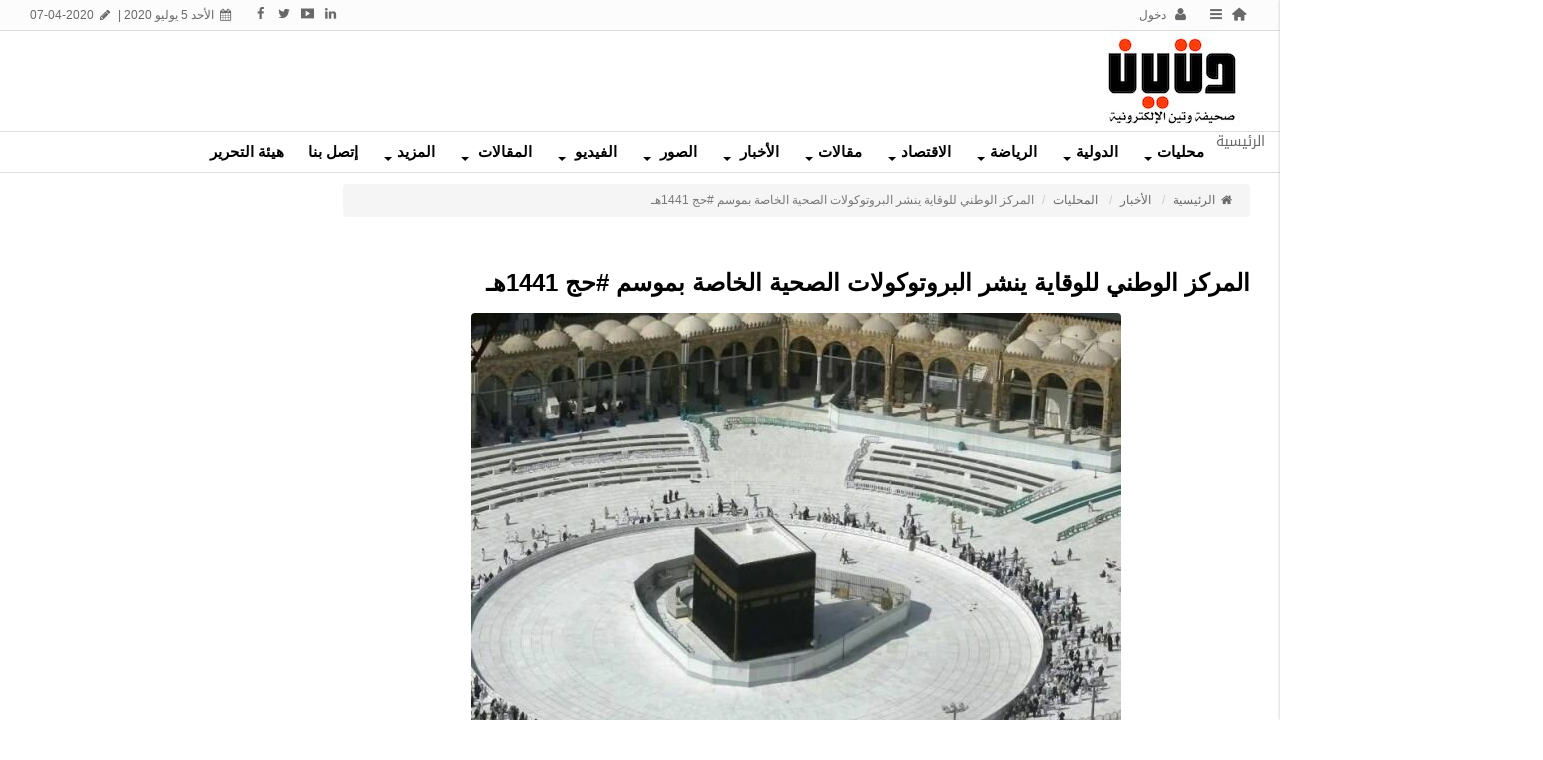

--- FILE ---
content_type: text/html; charset=utf-8
request_url: https://www.wateennews.com/new/s/123763
body_size: 10403
content:
<!DOCTYPE html>
<html dir="rtl" lang="ar-sa">
<head>
  <meta charset="UTF-8">
  <link rel="pingback" href="/xmlrpc.php">
  <script>
  window.dataLayer = window.dataLayer || [];
  function gtag(){dataLayer.push(arguments);}
  gtag('js', new Date());
  gtag('config', 'UA-58625045-1');
  </script>
  <title>المركز الوطني للوقاية ينشر البروتوكولات الصحية الخاصة بموسم #حج 1441هـ - صحيفة وتين الإلكترونية</title>
  <meta http-equiv="X-UA-Compatible" content="IE=edge">
  <meta name="viewport" content="width=device-width, initial-scale=1">
  <meta name="keywords" content="الحج">
  <meta name="description" content="نشر المركز الوطني للوقاية من الأمراض ومكافحتها، البروتوكولات الصحية الخاصة بموسم حج 1441هـ، وذلك في إطار خطة المملكة لإقامة حج العام الحالي بأعداد محدودة ل..">
  <meta name="viewport" content="width=device-width, initial-scale=1, maximum-scale=1, user-scalable=0">
  <meta property="og:description" content="نشر المركز الوطني للوقاية من الأمراض ومكافحتها، البروتوكولات الصحية الخاصة بموسم حج 1441هـ، وذلك في إطار خطة المملكة لإقامة حج العام الحالي بأعداد محدودة ل..">
  <meta property="og:site_name" content="صحيفة وتين الإلكترونية">
  <meta property="og:url" content="https%3A%2F%2Fwww.wateennews.com%3A443%2Fnew%2Fs%2F123763">
  <meta property="og:title" content="المركز الوطني للوقاية ينشر البروتوكولات الصحية الخاصة بموسم #حج 1441هـ - صحيفة وتين الإلكترونية">
  <meta content="https://www.wateennews.com/contents/newsm/123763_0.jpg" property="og:image">
  <link id="favicon" rel="shortcut icon" href="/contents/settings/favicon.ico">
  <link rel="stylesheet" href="/contents/cache/jscss/default/dimofinf_news_c_47.css">
  <link rel="stylesheet" href="/contents/cache/jscss/default/slick_news_c_47.css">
  <link rel="stylesheet" href="/contents/cache/jscss/default/dimofinfplugins_news_c_47.css">
  <link rel="stylesheet" href="/contents/cache/jscss/default/ilightbox_news_c_47.css">
  <link rel="stylesheet" href="/contents/cache/jscss/default/subscribe_news_c_47.css">
  <link rel="stylesheet" href="/contents/cache/jscss/default/owl.carousel_news_c_47.css">
  <link rel="stylesheet" href="/contents/cache/jscss/default/contents_wizard_news_c_47.css">
  <style type="text/css"></style>
  <script type="text/javascript">
  var deviceType="c",activemodules=["album","article","download","news","video"],action="",this_script="news",token_value="guest",sessionurl_js="s=5a10ca5ab1662712e96b896c19e6fcb6&",userinfoid=0,pluginname="الأخبار";
  </script>
  <script type="text/javascript" src="/contents/cache/jscss/default/dimofinf.js"></script>
  <script type="text/javascript" src="/contents/cache/jscss/default/dimofinfextra.js" defer="defer"></script>
  <script type="text/javascript" src="/contents/cache/jscss/default/slick.js" defer="defer"></script>
  <script type="text/javascript" src="/contents/cache/jscss/default/download.js" defer="defer"></script>
  <script type="text/javascript" src="/contents/cache/jscss/default/ilightbox.js" defer="defer"></script>
  <script type="text/javascript" src="/contents/cache/jscss/default/whatsapp.js" defer="defer"></script>
  <script type="text/javascript" src="/contents/cache/jscss/default/owl.carousel.js"></script>
  <script>
  window.dataLayer = window.dataLayer || [];
  function gtag(){dataLayer.push(arguments);}
  gtag('js', new Date());
  gtag('config', 'UA-58625045-1');
  </script>
  <script data-ad-client="ca-pub-3296584244918335" async src="https://pagead2.googlesyndication.com/pagead/js/adsbygoogle.js"></script>
  <script>
  window.dataLayer = window.dataLayer || [];
  function gtag(){dataLayer.push(arguments);}
  gtag('js', new Date());
  gtag('config', 'UA-58625045-1');
  </script>
  <script data-ad-client="ca-pub-3296584244918335" async src="https://pagead2.googlesyndication.com/pagead/js/adsbygoogle.js"></script>
  <script>
  if(lang_direction=="rtl"){ var langtype_rtl =true; }else{ var langtype_rtl =false;} 
  </script>
  <script data-ad-client="ca-pub-3296584244918335" async src="https://pagead2.googlesyndication.com/pagead/js/adsbygoogle.js"></script>
  <script>
  $(function() {
  // Check the initial Poistion of the Sticky Header
  var stickyHeaderTop=$('.menu_box').offset().top;
  $(window).scroll(function() {
  var menu_top = -39;
  if($(window).scrollTop() > stickyHeaderTop) 
  {
  $('.menu_box').css({
  'position':'fixed',
  'top':menu_top+'px',
  'width':'100%',
  'background':'#ffffff',
  'box-shadow':'0 0 5px 0px #333',
  'z-index':'1005'
  });
  $('.droparrow_menu').show();
  }                                       
  else 
  {
  $('.menu_box').removeAttr('style');
  $('.menu_box').css({
  position:'static',
  top:'0px'
  });
  $('.droparrow_menu').hide();
  }
  });
  }); 
  </script>
  <script>
  window.dataLayer = window.dataLayer || [];
  function gtag(){dataLayer.push(arguments);}
  gtag('js', new Date());
  gtag('config', 'UA-58625045-1');
  </script>
  <script type="text/javascript" src="//s7.addthis.com/js/300/addthis_widget.js#pubid=ra-565f8afde47aecf5"></script>
  <style>
  .mqrcode{margin:5px auto;}
  </style>
  <style type="text/css">
  .pinterest span{float: left}
  </style>
  <style>
  @media( max-width:600px) {
  .dimPlayerBlock > div, 
  .dimPlayerBlock > iframe, 
  .dimPlayerBlock > embed {
  width: 100% !important;
  }
  }
  </style>
  <style>
  .adv-area img {width: 100%;max-width: 100%;}
  .adv-area > embed{max-width: 100%;}
  </style>
</head>
<body>
  <div class="addthis_relatedposts_inline"></div>
  <script data-ad-client="ca-pub-3296584244918335" async src="https://pagead2.googlesyndication.com/pagead/js/adsbygoogle.js"></script> 
  <script>


  window.dataLayer = window.dataLayer || [];
  function gtag(){dataLayer.push(arguments);}
  gtag('js', new Date());
  gtag('config', 'UA-58625045-1');
  </script> 
  <script>


  window.dataLayer = window.dataLayer || [];
  function gtag(){dataLayer.push(arguments);}
  gtag('js', new Date());
  gtag('config', 'UA-58625045-1');
  </script> 
  <script>


  $(document).ready( function() {
  $("iframe,img").each( function() {
  var i = $(this).attr("src");
  var n = i.replace("http://", "https://");
  $(this).attr("src", function() {
  return n;
  });
  });
  });
  </script> 
  <script type="text/javascript">


  if( typeof wabtn4fg === "undefined") {
  wabtn4fg=1;
  h=document.head||document.getElementsByTagName("head")[0];
  s=document.createElement("script");
  s.type="text/javascript";
  s.src="/style.php?js=whatsapp/js/whatsapp-button.js&module=whatsapp";
  h.appendChild(s);
  }
  </script> 
  <script type="text/javascript"></script> 
  <script>


  $(function(){
  $("iframe").each(function() {
  var src = $(this).attr("src");
  if(src !='' && typeof src === 'string')
  {
  $(this).attr("src", $(this).attr("src").replace("http://", "https://"));
  }
  });
  });
  </script> 
  <script>


  $(document).ready( function() {
  $("iframe,img").each( function() {
  var i = $(this).attr("src");
  var n = i.replace("http://", "https://");
  $(this).attr("src", function() {
  return n;
  });
  });
  });
  </script>
  <header>
    <div class="page">
      <div id="DimModal" class="modal">
        <div class="modal-dialog">
          <div class="modal-content">
            <div class="modal-header">
              <button type="button" class="close pull-left" data-dismiss="modal" aria-hidden="true">&times;</button>
              <h4 id="DimModalLabel" class="textshadow inline"></h4>
              <p id="DimModalLabel2" class="inline"></p>
            </div>
            <div id="DimModalMsg"></div>
            <div class="modal-body"></div>
            <div class="modal-footer"></div>
          </div>
        </div>
      </div>
      <div id="DimErrorBox" class="dimalert alert alert-warning fade in hidemsg">
        <button type="button" class="close" onclick="hideError();">×</button>
        <h4 class="alert-heading"></h4>
        <p class="errormsg"></p>
      </div>
      <div id="DimSuccessBox" class="dimalert alert alert-success fade in hidemsg text-center">
        <div class="close" onclick="hideSuccess();">
          ×
        </div>
        <p class="successmsg text-center"></p>
        <div id="redirecturl" class="hidemsg text-center">
          <i class="dimf-spin2 animate-spin"></i> <a href="" class="redirecturlhref normal">اضغط هنا إن لم يقم المتصفح بتحويلك آليًا.</a>
        </div>
      </div>
      <div id="validatorbox" class="hidemsg">
        <div class="validatorbox cursor" onclick="hideValidate(this,'');">
          <div class="tip-right"></div>
          <ul>
            <li class="validclose">×</li>
            <li class="validmsg"></li>
          </ul>
        </div>
      </div>
      <div id="DimQtemp" class="editor_hide absolute"></div>
      <div class="mainContainerMenu-sidebar">
        <div class="menubtn-scroll side-custom">
          <i class="dimf-left-open" data-toggle="tooltip" data-placement="bottom" title="قائمة"></i>
        </div>
        <div id="side-bar" class="side-bar">
          <div class="relative">
            <div class="close-side">
              <span class="close-1"></span> <span class="close-2"></span>
            </div>
            <ul class="side-cont"></ul><span class="hr m50 inlineblock"></span>
            <ul class="dim-apps"></ul>
          </div>
        </div>
      </div>
      <div id="topheader">
        <div class="dimcontainer">
          <div class="clearfix">
            <div class="col-xs-12">
              <div class="pull-left">
                <span class="date inlineblock grid-margin-right"><i class="dimf-calendar" data-toggle="tooltip" data-placement="bottom" data-original-title="التاريخ"></i> الأحد 5 يوليو 2020 &verbar;</span> <span class="date inlineblock"><i class="dimf-pencil" data-toggle="tooltip" data-placement="bottom" data-original-title="آخر تحديث"></i> 07-04-2020</span>
              </div>
              <div id="user_details">
                <ul>
                  <li>
                    <a href='/' class="toptitle home" title="الرئيسية" data-toggle="tooltip" data-placement="bottom" data-original-title="الرئيسية"><i class="dimf-home-2 lightblue2"></i></a>
                  </li>
                  <li>
                    <a class="side-menu toptitle cursor"><i class="dimf-menu" data-toggle="tooltip" data-placement="bottom" title="قائمة"></i></a>
                  </li>
                  <li>
                    <a class="toptitle cursor" onclick="openModal('دخول أو &lt;a href=\'https://www.wateennews.com/register.php?action=register\'&gt;تسجيل&lt;/a&gt;', 'login.php?action=login', '', 350, 0);" data-toggle="tooltip" data-placement="bottom" data-original-title="دخول"><i class="dimf-user"></i> <span class="xsmall">دخول</span></a>
                  </li>
                </ul>
                <ul class="social_icons topsocial pull-left">
                  <li class="pull-left"><i class="dimf-facebook"></i></li>
                  <li class="pull-left"><i class="dimf-twitter"></i></li>
                  <li class="pull-left"><i class="dimf-youtube-3"></i></li>
                  <li class="pull-left"><i class="dimf-linkedin"></i></li>
                  <li><img src="https://www.0096600.com/styles/default/img/nbd.png" width="17px" height="17px"></li>
                </ul>
              </div>
              <div class="clear"></div>
            </div>
          </div>
        </div>
      </div>
      <div id="header">
        <div class="dimcontainer">
          <div class="clearfix logo">
            <div class="nopadding col-xs-12 col-sm-12 col-md-12 col-lg-12 header_logo_zone">
              <div class="col-xs-2 col-sm-2 col-md-2 col-lg-2">
                <div class="logopic pull-left">
                  <a href='/' title="صحيفة وتين الإلكترونية"><img src="/styles/default/img/logo_0.jpg" alt=""></a>
                </div>
              </div>
              <div class="col-xs-10 col-sm-10 col-md-10 col-lg-10 pull-left" style="margin:0 -1px 0 -278px">
                <div class="widget" itemscope="itemscope" itemtype="http://schema.org/NewsArticle">
                  <div class="row">
                    <script async src="//pagead2.googlesyndication.com/pagead/js/adsbygoogle.js"></script> <ins class="adsbygoogle" style="display:inline-block;width:728px;height:90px" data-ad-client="ca-pub-3296584244918335" data-ad-slot="2761779209"></ins> 
                    <script>


                    (adsbygoogle = window.adsbygoogle || []).push({});
                    </script>
                  </div>
                </div>
              </div>
            </div>
            <div class="clear"></div>
          </div>
        </div>
      </div>
      <div class="menu_box">
        <div id="main-nav" class='main-nav'>
          <div class="dimcontainer full_width">
            <div class="clearfix">
              <div id="Dim_Menu_id" class="col-xs-12 col-sm-12 col-md-12 nomp">
                <nav class="navbar navbar-default">
                  <div class="container-fluid nop">
                    <div class="clearfix">
                      <button type="button" class="navbar-toggle" data-toggle="collapse" data-target="#MainNav-collapse"><span class="sr-only">Toggle navigation</span> <span class="icon-bar"></span> <span class="icon-bar"></span> <span class="icon-bar"></span></button>
                    </div>
                    <div class="collapse navbar-collapse nop" id="MainNav-collapse">
                      <ul class="nav navbar-nav f-width">
                        <li>الرئيسية</li>
                        <li class="dropdown static">
                          <a href="#" data-toggle="dropdown" class="dropdown-toggle cpm-container" data-id='63'>محليات<b class="caret"></b></a>
                          <ul class="dropdown-menu mega-menu tab_width" id="container63"></ul>
                        </li>
                        <li class="dropdown static">
                          <a href="#" data-toggle="dropdown" class="dropdown-toggle cpm-container" data-id='64'>الدولية<b class="caret"></b></a>
                          <ul class="dropdown-menu mega-menu tab_width" id="container64"></ul>
                        </li>
                        <li class="dropdown static">
                          <a href="#" data-toggle="dropdown" class="dropdown-toggle cpm-container" data-id='62'>الرياضة<b class="caret"></b></a>
                          <ul class="dropdown-menu mega-menu tab_width" id="container62"></ul>
                        </li>
                        <li class="dropdown static">
                          <a href="#" data-toggle="dropdown" class="dropdown-toggle cpm-container" data-id='65'>الاقتصاد<b class="caret"></b></a>
                          <ul class="dropdown-menu mega-menu tab_width" id="container65"></ul>
                        </li>
                        <li class="dropdown static">
                          <a href="#" data-toggle="dropdown" class="dropdown-toggle cpm-container" data-id='61'>مقالات<b class="caret"></b></a>
                          <ul class="dropdown-menu mega-menu menu_width" id="container61"></ul>
                        </li>
                        <li class="dropdown">
                          <a href="#" class="dropdown-toggle" data-toggle="dropdown" role="button" aria-haspopup="true" aria-expanded="false">الأخبار <span class="caret"></span></a>
                          <ul class="dropdown-menu">
                            <li>
                              <a href='/new/l/1'>المحليات</a>
                            </li>
                            <li>
                              <a href='/new/l/2'>دولية</a>
                            </li>
                            <li>
                              <a href='/new/l/3'>الإقتصاد</a>
                            </li>
                            <li>
                              <a href='/new/l/4'>الرياضة</a>
                            </li>
                            <li>
                              <a href='/new/l/6'>تقنية وتكنولوجيا</a>
                            </li>
                            <li>
                              <a href='/new/l/15'>احداث و مدارات</a>
                            </li>
                            <li>
                              <a href='new/l/10'>السياحة و الأثار</a>
                            </li>
                            <li>
                              <a href='/new/l/5'>الصحة و البيئة والفلك</a>
                            </li>
                          </ul>
                        </li>
                        <li class="dropdown">
                          <a href="#" class="dropdown-toggle" data-toggle="dropdown" role="button" aria-haspopup="true" aria-expanded="false">الصور <span class="caret"></span></a>
                          <ul class="dropdown-menu">
                            <li>
                              <a href='/alb/l/1'>صور وعناوين</a>
                            </li>
                            <li>
                              <a href='/alb/l/3'>صور حول العالم</a>
                            </li>
                          </ul>
                        </li>
                        <li class="dropdown">
                          <a href="#" class="dropdown-toggle" data-toggle="dropdown" role="button" aria-haspopup="true" aria-expanded="false">الفيديو <span class="caret"></span></a>
                          <ul class="dropdown-menu">
                            <li>
                              <a href='/vid/l/1'>محطات سياسية و قضائية</a>
                            </li>
                            <li>
                              <a href='/vid/l/7'>مختارات خفيفة</a>
                            </li>
                            <li>
                              <a href='/vid/l/2'>محطات رياضية</a>
                            </li>
                          </ul>
                        </li>
                        <li class="dropdown">
                          <a href="#" class="dropdown-toggle" data-toggle="dropdown" role="button" aria-haspopup="true" aria-expanded="false">المقالات <span class="caret"></span></a>
                          <ul class="dropdown-menu">
                            <li>
                              <a href="/art/l/1">المقالات المختارة</a>
                            </li>
                            <li>
                              <a href="/art/l/7">مقالات وتين</a>
                            </li>
                          </ul>
                        </li>
                        <li class="dropdown static">
                          <a href="#" data-toggle="dropdown" class="dropdown-toggle cpm-container" data-id='68'>المزيد<b class="caret"></b></a>
                          <ul class="dropdown-menu mega-menu tab_width" id="container68"></ul>
                        </li>
                        <li>
                          <a href='/mailbox/newmail/1'>إتصل بنا</a>
                        </li>
                        <li>
                          <a href='/page/s/34'>هيئة التحرير</a>
                        </li>
                      </ul>
                    </div>
                  </div>
                </nav>
              </div>
              <div class="clear"></div>
            </div>
          </div>
        </div>
        <div class="droparrow_menu">
          <i class="dimf-menu-2"></i>
        </div>
      </div>
      <div class="clear"></div>
    </div>
  </header>
  <div class="cwraper dimcontainer">
    <div class="nopadding col-xs-12 col-sm-12 col-md-12 col-lg-12 header_zone"></div>
    <script type="text/javascript">
    $(function(){
    $('.showtool').click(function () {
    $('#dimdialog').removeClass('editor_hide');
    });
    /* Side bar scroll */
    $(".side-bar").mCustomScrollbar({
    theme: "dark",
    scrollInertia: 100,
    scrollButtons: {enable: true},
    mouseWheel: {scrollAmount: 200}
    });
    if ( !$.trim( $('.Dim_Search').html() ).length ) {
    $('.search-icon').addClass('remove');
    }
    });
    $('span[data-toggle="tooltip"]').tooltip();
    $('i[data-toggle="tooltip"]').tooltip();
            
    </script> 
    <script type="text/javascript" src="//s7.addthis.com/js/300/addthis_widget.js#pubid=ra-59b7e91c43d31167"></script>
    <div class="clearfix" id="zonescontainer" itemscope="itemscope" itemtype="http://schema.org/NewsArticle">
      <div class="nopadding col-xs-9 col-sm-9 col-md-9 col-lg-9 zone_1">
        <div class="col-xs-12 col-sm-12 col-md-12 col-lg-12">
          <ul class="breadcrumb" itemprop="breadcrumb">
            <li>
              <a href='/' itemprop="url"><i class="dimf-home"></i> الرئيسية</a>
            </li>
            <li>
              <a href='/new/l' itemprop="url">الأخبار</a>
            </li>
            <li>
              <a href='/new/l/1' itemprop="url">المحليات</a>
            </li>
            <li class="active">المركز الوطني للوقاية ينشر البروتوكولات الصحية الخاصة بموسم #حج 1441هـ</li>
          </ul>
          <div class="clear"></div>
        </div>
        <div class="col-xs-12 col-sm-12 col-md-12 col-lg-12">
          <div class="widget">
            <div id="replaceme-1" class="news_show" itemscope="itemscope" itemtype="http://schema.org/NewsArticle">
              <div id="contentswrapper">
                <div class="show-left-side-fixed text-center">
                  <div class="show-fixed-bar">
                    <div class="fontsize-hover list relative">
                      <i class="dimf-fontsize-1"></i>
                      <div class="border-show"></div>
                      <div class="data-show col-xs-12">
                        <div class="fonttools text-center">
                          <a class="increaseFont cursor"><i class="dimf-text-height"></i></a> <a class="resetFont cursor"><i class="dimf-text-height"></i></a> <a class="decreaseFont cursor"><i class="dimf-text-height"></i></a>
                        </div>
                      </div>
                    </div>
                    <div data-toggle="tooltip" data-placement="top" data-original-title="إرسال لصديق" onclick="DIM_addinline('-1','https://www.wateennews.com/include/plugins/greet/greet.php?action=pregreet&id=123763&module=news'); return false;" class="share-hover list relative cursor">
                      <i class="dimf-mail"></i>
                      <div class="border-show"></div>
                    </div>
                    <div class="dropdown share-hover list relative" data-toggle="tooltip" data-placement="top" data-original-title="Qrcode">
                      <span class="dropdown-toggle" data-toggle="dropdown"><i class="dimf-qrcode-1"></i></span>
                      <div class="border-show">
                        <span class="dropdown-toggle" data-toggle="dropdown"></span>
                      </div>
                      <div class="dropdown-menu data-show p5 text-center">
                        <img class="block mqrcode" alt="امسح للحصول على الرابط" title="امسح للحصول على الرابط" src="/contents/qrcode_cache/a6e4571d4d6f27124393952c0e27cb32.png">
                        <p class="qrcontent-text text-center">امسح للحصول على الرابط</p>
                      </div>
                    </div>
                    <div class="share-hover list relative">
                      <i class="dimf-share" data-toggle="tooltip" data-placement="top" data-original-title="التواصل الاجتماعي"></i>
                      <div class="border-show"></div>
                      <div class="data-show content-social">
                        <div class="clearfix m50"></div>
                        <div class="m50 pinterest socilxheight">
                          <a class="m50" href="//www.pinterest.com/pin/create/button/?url=https%3A%2F%2Fwww.wateennews.com%3A443%2Fnew%2Fs%2F123763&media=https://www.wateennews.com/contents/newsth/123763_0.jpg&description=%D8%A7%D9%84%D9%85%D8%B1%D9%83%D8%B2+%D8%A7%D9%84%D9%88%D8%B7%D9%86%D9%8A+%D9%84%D9%84%D9%88%D9%82%D8%A7%D9%8A%D8%A9+%D9%8A%D9%86%D8%B4%D8%B1+%D8%A7%D9%84%D8%A8%D8%B1%D9%88%D8%AA%D9%88%D9%83%D9%88%D9%84%D8%A7%D8%AA+%D8%A7%D9%84%D8%B5%D8%AD%D9%8A%D8%A9+%D8%A7%D9%84%D8%AE%D8%A7%D8%B5%D8%A9+%D8%A8%D9%85%D9%88%D8%B3%D9%85+%23%D8%AD%D8%AC+1441%D9%87%D9%80" data-pin-do="buttonPin" data-pin-count="beside" data-pin-color="red" data-pin-height="10"><img alt="" src="//assets.pinterest.com/images/pidgets/pinit_fg_en_rect_red_28.png"></a>
                        </div>
                      </div>
                    </div>
                    <div data-toggle="tooltip" data-placement="top" data-original-title="طباعة" onclick="DIM_action('https://www.wateennews.com/include/plugins/news/news', 'print', 'news', '123763'); return false;" class="share-hover list relative">
                      <i class="dimf-print-1"></i>
                      <div class="border-show"></div>
                    </div>
                    <div data-toggle="tooltip" data-placement="top" data-original-title="حفظ باسم" onclick="DIM_action('https://www.wateennews.com/include/plugins/news/news', 'save', 'news', '123763'); return false;" class="share-hover list relative">
                      <i class="dimf-download"></i>
                      <div class="border-show"></div>
                    </div>
                    <div class="share-hover list relative">
                      <i class="dimf-link" data-toggle="tooltip" data-placement="top" data-original-title="مواقع النشر"></i>
                      <div class="marks data-show p4">
                        <div class="bmarksite">
                          <span class="cursor pull-left m5" onclick="window.open('http://www.google.com/bookmarks/mark?op=edit&#38;output=popup&#38;bkmk=https%3A%2F%2Fwww.wateennews.com%2Fnew%2Fs%2F123763&#38;title=%D8%A7%D9%84%D9%85%D8%B1%D9%83%D8%B2+%D8%A7%D9%84%D9%88%D8%B7%D9%86%D9%8A+%D9%84%D9%84%D9%88%D9%82%D8%A7%D9%8A%D8%A9+%D9%8A%D9%86%D8%B4%D8%B1+%D8%A7%D9%84%D8%A8%D8%B1%D9%88%D8%AA%D9%88%D9%83%D9%88%D9%84%D8%A7%D8%AA+%D8%A7%D9%84%D8%B5%D8%AD%D9%8A%D8%A9+%D8%A7%D9%84%D8%AE%D8%A7%D8%B5%D8%A9+%D8%A8%D9%85%D9%88%D8%B3%D9%85+%23%D8%AD%D8%AC+1441%D9%87%D9%80')"><img src="/styles/default/img/bookmark/g1.png" alt="أضف محتوى في Google"></span> <span class="cursor pull-left m5" onclick="window.open('http://www.facebook.com/sharer.php?u=https%3A%2F%2Fwww.wateennews.com%2Fnew%2Fs%2F123763')"><img src="/styles/default/img/bookmark/f1.png" alt="أضف محتوى في facebook"></span> <span class="cursor pull-left m5" onclick="window.open('http://twitter.com/home?status=https%3A%2F%2Fwww.wateennews.com%2Fnew%2Fs%2F123763%D8%A7%D9%84%D9%85%D8%B1%D9%83%D8%B2+%D8%A7%D9%84%D9%88%D8%B7%D9%86%D9%8A+%D9%84%D9%84%D9%88%D9%82%D8%A7%D9%8A%D8%A9+%D9%8A%D9%86%D8%B4%D8%B1+%D8%A7%D9%84%D8%A8%D8%B1%D9%88%D8%AA%D9%88%D9%83%D9%88%D9%84%D8%A7%D8%AA+%D8%A7%D9%84%D8%B5%D8%AD%D9%8A%D8%A9+%D8%A7%D9%84%D8%AE%D8%A7%D8%B5%D8%A9+%D8%A8%D9%85%D9%88%D8%B3%D9%85+%23%D8%AD%D8%AC+1441%D9%87%D9%80')"><img src="/styles/default/img/bookmark/t1.png" alt="أضف محتوى في twitter"></span>
                        </div>
                      </div>
                    </div>
                  </div>
                </div>
                <article class="bodycontent clearfix" itemprop="articleBody">
                  <h1 class="shownewstitfont">المركز الوطني للوقاية ينشر البروتوكولات الصحية الخاصة بموسم #حج 1441هـ</h1>
                  <meta itemprop="headtitle" content="المركز الوطني للوقاية ينشر البروتوكولات الصحية الخاصة بموسم #حج 1441هـ">
                  <div class="text-center p4" itemscope="itemscope" itemtype="http://schema.org/ImageObject"><img data-dim="contentimg inline-block" id="image_ID_2388fed6_320385920" alt="المركز الوطني للوقاية ينشر البروتوكولات الصحية الخاصة بموسم #حج 1441هـ" class="magnify" src="/contents/newsm/123763_0.jpg" title="المركز الوطني للوقاية ينشر البروتوكولات الصحية الخاصة بموسم #حج 1441هـ"></div>
                  <div id="textcontent" class="bodycontent justify clearfix" itemprop="articleBody">
                    <span class="blue pull-right bold">وتين - متابعات</span>&nbsp;
                    <div class="shownewsfontmang">
                      <div style="text-align:justify;">
                        نشر المركز الوطني للوقاية من الأمراض ومكافحتها، البروتوكولات الصحية الخاصة بموسم حج 1441هـ، وذلك في إطار خطة المملكة لإقامة حج العام الحالي بأعداد محدودة للغاية، للراغبين من مختلف الجنسيات من الموجودين والمقيمين في المملكة بشكل آمن وصحي، بما يحقق التباعد الاجتماعي.<br>
                        <br>
                        وتتضمن البروتوكولات الصحية أثناء تأدية الحجاج مناسك الحج في الحرم المكي على جدولة تفويج الحجاج إلى صحن الطواف، بما يضمن مسافة متر ونصف على الأقل، بين كل شخص والآخر، وتقليل الازدحام مع وضع منظمين للتأكد من تنظيم الطائفين.<br>
                        <br>
                        كما سيتم تفويج الحجاج وتوزيعهم على جميع طوابق السعي، مع وضع مسارات لضمان مسافات التباعد الجسدي الموصى بها، ويجب التقليل من التواصل الشخصي بين مرتادي الحرم المكي، ومنع التجمعات بشكل عام، والالتزام بالتباعد الاجتماعي، على أن يكون بين كل شخص والآخر مسافة لا تقل عن متر ونصف مستمر، والإشراف على تنفيذ ذلك من قبل رجال الأمن.<br>
                        <br>
                        وأيضاً منع لمس الكعبة المشرفة أو الحجر الأسود أو تقبيله، ووضع حواجز ومشرفين لمنع القرب من هذه الحواجز، يجب تخصيص مداخل ومخارج معينة، مع وضع منظمين عند الأبواب للتأكد من عملية دخول، وخروج الحجاج، ومنع التزاحم والتدافع، والتأكد من وجود مسافات بينهم، على أن يكون المنظمون من رجال الأمن.<br>
                        <br>
                        وتضمن منع التزاحم عند برادات ماء زمزم للشرب، ووضع ملصقات أرضية لضمان التباعد الاجتماعي، مع منع الحجاج من استخدام أدوات تخزين المياه والعلب المستخدمة لتخزين مياه زمزم، ومنع جلب الأطعمة للحرم المكي أو الأكل في الساحات الخارجية.<br>
                        <br>
                        وكذلك منع التزاحم عند الحمامات ومغاسل الوضوء، وذلك بوضع الملصقات الأرضية، أو تعطيل استخدام عدد من الحمامات أو المغاسل، بحيث تضمن مسافة آمنة بمقدار متر ونصف بين كل شخص وآخر، مع ضرورة وجود مشرفين، وتوزيع مطهرات الأيدي ذات العبوات الصغيرة والمناديل الورقية على الحجاج خلال الرحلة إلى الحرم المكي، كما يجب تطهير منطقة الصحن ومنطقة المسعى بشكل دوري قبل وبعد كل طواف فوج الحجيج.<br>
                        <br>
                        ويتم رفع السجاد الخاص بالحرم المكي واستخدام السجادات الشخصية من قبل الحجيج، ويجب تطهير الكراسي والعربيات المستخدمة بشكل مستمر، وبعد كل استخدام، وتنظيف وتطهير أماكن وضع الأحذية بشكل دوري، وتنظيف وتطهير دورات المياه بشكل دوري يومياً مع الحرص على التهوية الجيدة وتقليل درجة الحرارة فيها.
                      </div>
                      <div></div>
                      <div class="content-end"></div>
                    </div>
                  </div>
                </article><br>
                <div style="text-align:center;margin-top:15px;" class="addthis_inline_share_toolbox_di18"></div>
                <div class="clear"></div>
                <div class="bottomuserin clearfix" itemprop="review" itemscope="itemscope" itemtype="http://schema.org/Review">
                  <div class="details col-xs-10 col-sm-6 col-md-6 col-lg-6 pull-right" itemprop="publisher">
                    بواسطة : <i class="dimf-user noborder"></i> <a href='/profile/1356' title="تحرير الأخبار" itemprop="url">تحرير الأخبار</a>
                  </div>
                  <div class="details col-xs-10 col-sm-6 col-md-6 col-lg-6 pull-left">
                    <span itemprop="datePublished"><i class="dimf-calendar" data-toggle="tooltip" data-placement="bottom" data-original-title="التاريخ"></i>&nbsp;07-05-2020 22:07</span> <span itemprop="commentCount"><i class="dimf-comment" data-toggle="tooltip" data-placement="bottom" data-original-title="تعليقات"></i>&nbsp;0</span> <span><i class="dimf-mail" data-toggle="tooltip" data-placement="bottom" data-original-title="الإهداء"></i>&nbsp;0</span> <span itemprop="reviewRating"><i class="dimf-eye" data-toggle="tooltip" data-placement="bottom" data-original-title="زيارات"></i>&nbsp;0</span>
                  </div>
                </div>
                <div class="clear"></div>
                <div class="clear"></div>
              </div>
            </div>
          </div>
        </div>
        <div class="col-xs-12 col-sm-12 col-md-12 col-lg-12">
          <div class="widget" itemscope="itemscope" itemtype="http://schema.org/NewsArticle">
            <div class="row">
              <script async src="//pagead2.googlesyndication.com/pagead/js/adsbygoogle.js"></script> <ins class="adsbygoogle" style="display:inline-block;width:728px;height:90px" data-ad-client="ca-pub-3296584244918335" data-ad-slot="8835984801"></ins> 
              <script>


              (adsbygoogle = window.adsbygoogle || []).push({});
              </script>
            </div>
          </div>
        </div>
      </div>
      <div class="nopadding col-xs-3 col-sm-3 col-md-3 col-lg-3 zone_2">
        <div class="col-xs-12 col-sm-12 col-md-12 col-lg-12">
          <script type='text/javascript'>
          google_ad_client = 'ca-pub-pub-3296584244918335';google_ad_slot = 'pub-3296584244918335'; google_ad_type = 'text_image';google_ad_format = '728x90_as';google_ad_width = 728; google_ad_height=90;google_ui_features = 'rc:0';google_color_border = '#FFFFFF';google_color_bg = '#FFFFFF';google_color_link = '#0000FF';google_color_text = '#000000';google_color_url = '#008000';
          </script> 
          <script type='text/javascript' src="https://pagead2.googlesyndication.com/pagead/show_ads.js"></script>
        </div>
      </div>
      <div class="nopadding col-xs-12 col-sm-12 col-md-12 col-lg-12 zone_3">
        <div class="col-xs-9 col-sm-9 col-md-9 col-lg-9">
          <ul class="nav nav-tabs" id="comment_system" role="tablist"></ul>
          <div class="tab-content comment_system" style="margin-bottom: 20px;"></div>
          <script>
          $(function(){
          $('#comment_system a:first').tab('show');
          $('#comment_system a').click(function (e) {
          e.preventDefault();
          $(this).tab('show');
          });
          if($("#comment_system li").length == 0)
          {
          $("#comment_system").hide();
          $(".comment_system").hide();
          }
          });
          </script>
        </div>
        <div class="col-xs-12 col-sm-12 col-md-12 col-lg-12">
          <div class="widget" itemscope="itemscope" itemtype="http://schema.org/NewsArticle">
            <div class="widget-title">
              <h2>أخبار قد تعجبك</h2>
            </div>
            <div class="slider18_45">
              <div class="blockcontain">
                <div class="row clearfix">
                  <div class="list-line-posts">
                    <div id="owl-listpost" class="owl-carousel">
                      <div class="item list-post">
                        <div class="thumb-wrap"><img class="img-responsive" src='/contents/newsth/123746_0.jpeg' alt='كاني ويست يعلن ترشحه لمنصب الرئيس في الولايات المتحدة و إيلون ماسك أول الداعمين' title='كاني ويست يعلن ترشحه لمنصب الرئيس في الولايات المتحدة و إيلون ماسك أول الداعمين'></div>
                        <div class="post-content">
                          <a href="/new/l/2">الدولية</a>
                          <h2><a href="/new/s/123746">كاني ويست يعلن ترشحه لمنصب الرئيس في الولايات المتحدة و إيلون ماسك أول الداعمين</a></h2>
                          <ul class="post-tags">
                            <li><i class="dimf-clock-5"></i><time>07-05-2020 05:01</time></li>
                          </ul>
                        </div>
                      </div>
                      <div class="item list-post">
                        <div class="thumb-wrap"><img class="img-responsive" src='/contents/newsth/123732_0.jpg' alt='الأشعة المقطعية تكشف عن راهب محنط داخل تمثال' title='الأشعة المقطعية تكشف عن راهب محنط داخل تمثال'></div>
                        <div class="post-content">
                          <a href="/new/l/15">احداث و مدارات</a>
                          <h2><a href="/new/s/123732">الأشعة المقطعية تكشف عن راهب محنط داخل تمثال</a></h2>
                          <ul class="post-tags">
                            <li><i class="dimf-clock-5"></i><time>07-04-2020 07:06</time></li>
                          </ul>
                        </div>
                      </div>
                      <div class="item list-post">
                        <div class="thumb-wrap"><img class="img-responsive" src='/contents/newsth/123731_0.jpg' alt='موجاس إندستريز تتمكن من الاستحواذ على أصول شركة واتسون فالف' title='موجاس إندستريز تتمكن من الاستحواذ على أصول شركة واتسون فالف'></div>
                        <div class="post-content">
                          <a href="/new/l/3">الاقتصاد</a>
                          <h2><a href="/new/s/123731">موجاس إندستريز تتمكن من الاستحواذ على أصول شركة واتسون فالف</a></h2>
                          <ul class="post-tags">
                            <li><i class="dimf-clock-5"></i><time>07-04-2020 05:37</time></li>
                          </ul>
                        </div>
                      </div>
                      <div class="item list-post">
                        <div class="thumb-wrap"><img class="img-responsive" src='/contents/newsth/123715_0.jpg' alt='ساني ينهي إجراءات الانتقال من سيتي إلى بايرن ميونيخ' title='ساني ينهي إجراءات الانتقال من سيتي إلى بايرن ميونيخ'></div>
                        <div class="post-content">
                          <a href="/new/l/4">الرياضة</a>
                          <h2><a href="/new/s/123715">ساني ينهي إجراءات الانتقال من سيتي إلى بايرن ميونيخ</a></h2>
                          <ul class="post-tags">
                            <li><i class="dimf-clock-5"></i><time>07-03-2020 13:40</time></li>
                          </ul>
                        </div>
                      </div>
                      <div class="item list-post">
                        <div class="thumb-wrap"><img class="img-responsive" src='/contents/newsth/123713_0.jpg' alt='طبيب روسي يكذب الرواية التي تقول أن التوت الأزرق البري يعيد البصر' title='طبيب روسي يكذب الرواية التي تقول أن التوت الأزرق البري يعيد البصر'></div>
                        <div class="post-content">
                          <a href="/new/l/5">الصحة و البيئة و الفلك</a>
                          <h2><a href="/new/s/123713">طبيب روسي يكذب الرواية التي تقول أن التوت الأزرق البري يعيد البصر</a></h2>
                          <ul class="post-tags">
                            <li><i class="dimf-clock-5"></i><time>07-03-2020 11:38</time></li>
                          </ul>
                        </div>
                      </div>
                      <div class="item list-post">
                        <div class="thumb-wrap"><img class="img-responsive" src='/contents/newsth/123711_0.jpg' alt='الخطوط الفرنسية تعلن عن خفض للوظائف وسط محادثات حكومية' title='الخطوط الفرنسية تعلن عن خفض للوظائف وسط محادثات حكومية'></div>
                        <div class="post-content">
                          <a href="/new/l/3">الاقتصاد</a>
                          <h2><a href="/new/s/123711">الخطوط الفرنسية تعلن عن خفض للوظائف وسط محادثات حكومية</a></h2>
                          <ul class="post-tags">
                            <li><i class="dimf-clock-5"></i><time>07-03-2020 11:11</time></li>
                          </ul>
                        </div>
                      </div>
                      <div class="item list-post">
                        <div class="thumb-wrap"><img class="img-responsive" src='/contents/newsth/123686_0.jpg' alt='تيسلا تتجاوز تويوتا كأكبر صانع سيارات في العالم' title='تيسلا تتجاوز تويوتا كأكبر صانع سيارات في العالم'></div>
                        <div class="post-content">
                          <a href="/new/l/3">الاقتصاد</a>
                          <h2><a href="/new/s/123686">تيسلا تتجاوز تويوتا كأكبر صانع سيارات في العالم</a></h2>
                          <ul class="post-tags">
                            <li><i class="dimf-clock-5"></i><time>07-02-2020 11:49</time></li>
                          </ul>
                        </div>
                      </div>
                      <div class="item list-post">
                        <div class="thumb-wrap"><img class="img-responsive" src='/contents/newsth/123685_0.jpg' alt='عاجل | ماكدونالدز تعيد إغلاق فروعها في جميع أنحاء الولايات المتحدة' title='عاجل | ماكدونالدز تعيد إغلاق فروعها في جميع أنحاء الولايات المتحدة'></div>
                        <div class="post-content">
                          <a href="/new/l/2">الدولية</a>
                          <h2><a href="/new/s/123685">عاجل | ماكدونالدز تعيد إغلاق فروعها في جميع أنحاء الولايات المتحدة</a></h2>
                          <ul class="post-tags">
                            <li><i class="dimf-clock-5"></i><time>07-02-2020 10:40</time></li>
                          </ul>
                        </div>
                      </div>
                    </div>
                  </div>
                </div>
              </div>
            </div>
          </div>
          <script>
          $(function(){
          $('.slider18_45 .owl-carousel').owlCarousel({
          margin: 10,
          rtl: true,
          loop: true,
          dots: false,
          autoHeight: true,
          nav:true,
          autoplay: true,
          autoplayHoverPause:true,
          items: 3,
          responsive:{
          1024: {
          items: 3},
          768: {
          items: 2},
          640: {
          items: 2},
          320: {
          items: 1
          }
          }               
          });
          $(".slider18_45 .owl-next").html('<i class="glyphicon glyphicon-chevron-left"><i>');
          $(".slider18_45 .owl-prev").html('<i class="glyphicon glyphicon-chevron-right"><i>');
          })
          </script>
        </div>
      </div>
      <div class="nopadding col-xs-12 col-sm-12 col-md-12 col-lg-12 zone_4">
        <div class="col-xs-5 col-sm-5 col-md-5 col-lg-5 pull-left">
          <div class="widget">
            <div class="widget-title">
              <h2>سحابة الكلمات الدلالية</h2>
            </div>
            <div class="tab-pane tagsclude text-center">
              <a class="ftags" href="/tags/%D8%A7%D9%84%D8%AD%D8%AC" data-original-title="الحج" data-toggle="tooltip" rel="tag" data-container="body" data-placement="top">الحج</a>
              <div class="clear"></div>
            </div>
          </div>
          <script type="text/javascript">
          $(function(){
          var seen = {};
          $('.tagsclude a').each(function() {
          var txt = $(this).text();
          if (seen[txt])
          $(this).remove();
          else
          seen[txt] = true;
          });
          $('[data-toggle="tooltip"]').tooltip()
          });
          </script>
        </div>
        <div class="col-xs-5 col-sm-5 col-md-5 col-lg-5">
          <div class="widget">
            <div class="facebook-likes">
              <div class="widget-title">
                <h2>Facebook</h2>
              </div>
              <div id="fb-root"></div>
              <script>
              (function(d,s,id) {
              var js, fjs=d.getElementsByTagName(s)[0];
              if(d.getElementById(id))
              return;
              js=d.createElement(s);
              js.id=id;
              js.src="//connect.facebook.net/ar-saar_AR/sdk.js#xfbml=1&version=v2.3&appId=";
              fjs.parentNode.insertBefore(js,fjs);
              }(document,'script','facebook-jssdk')); 
              </script>
              <div class="fb-page" data-href="https://www.facebook.com/wateennews" data-hide-cover="0" data-width="200" data-height="200" data-show-facepile="0" data-show-posts="0"></div>
            </div>
          </div>
        </div>
      </div>
      <div class="nopadding col-xs-12 col-sm-12 col-md-12 col-lg-12 zone_5"></div>
      <div class="nopadding col-xs-12 col-sm-12 col-md-12 col-lg-12 zone_6"></div>
      <div class="nopadding col-xs-12 col-sm-12 col-md-12 col-lg-12 zone_7"></div>
      <div class="nopadding col-xs-12 col-sm-12 col-md-12 col-lg-12 zone_8"></div>
      <div class="nopadding col-xs-12 col-sm-12 col-md-12 col-lg-12 zone_9"></div>
      <div class="nopadding col-xs-12 col-sm-12 col-md-12 col-lg-12 zone_10"></div>
    </div>
    <div class="clear"></div>
  </div>
  <div class="time">
    جميع الأوقات بتوقيت جرينتش +3 ساعات. الوقت الآن هو <span class="time">22:28</span> الأحد 5 يوليو 2020.
  </div>
  <div class="dimcontainer">
    <div class="nopadding col-xs-12 col-sm-12 col-md-12 col-lg-12 footer_zone"></div>
    <div class="text-center dimcopyright">
      <span id="1423305347ecc56211396d1eaefa418f">Powered by Dimofinf CMS v5.0.0<br>
      Copyright<sup>&copy;</sup> Dimensions Of Information.</span><br>
    </div>
  </div>
  <div class="text-center clear">
    صحيفة تصدر عن مؤسسة دال للنشر الإلكتروني ... جميع التعليقات و الردود المطروحة لا تعبر عن رأي الصحيفة بل تعبر عن رأي كاتبها . &#40; صحيفة مرخصة &#41;
  </div>
  <footer id="footer" class="clear">
    <div class="dimcontainer">
      <div class="nopadding col-xs-12 col-sm-12 col-md-12 col-lg-12 footer_nav_zone">
        <div class="col-xs-2 col-sm-2 col-md-2 col-lg-2">
          <div class="widget">
            <div class="adv-area"><img src="/contents/banarat/62.png"></div>
          </div>
        </div>
        <script async defer type="text/javascript" src="//assets.pinterest.com/js/pinit.js"></script>
      </div>
    </div>
    <div class="clear"></div>
    <div class="m10"></div>
  </footer>
  <div id="to_top">
    <i class="dimf-up-open"></i>
  </div>
<script defer src="https://static.cloudflareinsights.com/beacon.min.js/vcd15cbe7772f49c399c6a5babf22c1241717689176015" integrity="sha512-ZpsOmlRQV6y907TI0dKBHq9Md29nnaEIPlkf84rnaERnq6zvWvPUqr2ft8M1aS28oN72PdrCzSjY4U6VaAw1EQ==" data-cf-beacon='{"version":"2024.11.0","token":"fcd62b0fe8fd4ec9aa3725a597b2d723","r":1,"server_timing":{"name":{"cfCacheStatus":true,"cfEdge":true,"cfExtPri":true,"cfL4":true,"cfOrigin":true,"cfSpeedBrain":true},"location_startswith":null}}' crossorigin="anonymous"></script>
</body>
</html>


--- FILE ---
content_type: text/html; charset=utf-8
request_url: https://www.google.com/recaptcha/api2/aframe
body_size: 267
content:
<!DOCTYPE HTML><html><head><meta http-equiv="content-type" content="text/html; charset=UTF-8"></head><body><script nonce="5t64Waqa9J4eVpz8ujzFxA">/** Anti-fraud and anti-abuse applications only. See google.com/recaptcha */ try{var clients={'sodar':'https://pagead2.googlesyndication.com/pagead/sodar?'};window.addEventListener("message",function(a){try{if(a.source===window.parent){var b=JSON.parse(a.data);var c=clients[b['id']];if(c){var d=document.createElement('img');d.src=c+b['params']+'&rc='+(localStorage.getItem("rc::a")?sessionStorage.getItem("rc::b"):"");window.document.body.appendChild(d);sessionStorage.setItem("rc::e",parseInt(sessionStorage.getItem("rc::e")||0)+1);localStorage.setItem("rc::h",'1768736577356');}}}catch(b){}});window.parent.postMessage("_grecaptcha_ready", "*");}catch(b){}</script></body></html>

--- FILE ---
content_type: application/javascript
request_url: https://www.wateennews.com/contents/cache/jscss/default/download.js
body_size: 343
content:
$(function(){var horizontal_options={centerMode:true,slidesToShow:5,slidesToScroll:1,swipe:false,infinite:true,rtl:true,nextArrow:(".sticky_downloads .slick-prev"),prevArrow:(".sticky_downloads .slick-next")};var sticky_downloads=$(".sticky_downloads");if(sticky_downloads.length){var thumbnail_slides='',src='';var slider_id=sticky_downloads.attr('id');sticky_downloads.find('.item').each(function(index){src=$(this).attr('data-src');id=$(this).attr('data-id');if(src=='')
{thumbnail_slides+='<div data-target="#'+slider_id+'" data-slide-to="'+index+'">';thumbnail_slides+='<div class="default-img f-width"><i class="dimf-download"></i></div> ';thumbnail_slides+='</div>';}
else
{src=script_url+'/contents/downloadsth/'+id+'.'+src;thumbnail_slides+='<div data-target="#'+slider_id+'" data-slide-to="'+index+'">';thumbnail_slides+='<img class="vertical-image"  alt="'+this.alt+'" src="'+src+'">';thumbnail_slides+='</div>';}});var item_height=sticky_downloads.height()/horizontal_options.slidesToShow;sticky_downloads.find('.vertical_slides').html(thumbnail_slides).slick(horizontal_options).find('.vertical-image').height(item_height);}
var next_active_index=0;$('.carousel').on('slide.bs.carousel',function(e){next_active_index=$(e.relatedTarget).index()+1;$(this).find('.slick-slider').slick('slickGoTo',next_active_index-1);});$('.carousel-inner').each(function(){this.addEventListener('touchstart',function(e){drag_slider_start(e.changedTouches,this);});this.addEventListener('touchend',function(e){drag_slider_end(e.changedTouches,this);});});var aslid=$('.sticky_downloads .carousel-inner .item').length;if(aslid<=4){$('.sticky_downloads').addClass('nop');$('.sticky_downloads .vertical-nav').remove();$('.sticky_downloads .carousel-control').removeClass('slick-prev slick-next slick-arrow slick-hidden')}});